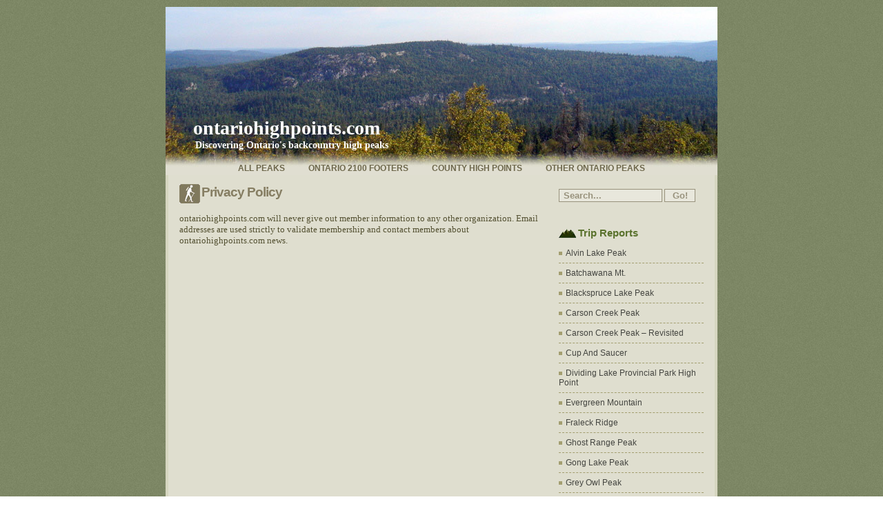

--- FILE ---
content_type: text/html; charset=UTF-8
request_url: http://www.ontariohighpoints.com/about/privacy-policy/
body_size: 6327
content:
<!DOCTYPE html PUBLIC "-//W3C//DTD XHTML 1.0 Transitional//EN" "http://www.w3.org/TR/xhtml1/DTD/xhtml1-transitional.dtd">
<html xmlns="http://www.w3.org/1999/xhtml"  xmlns:fb="https://www.facebook.com/2008/fbml"  xmlns:og="http://ogp.me/ns#" lang="en-US">
<head>
<meta http-equiv="Content-Type" content="text/html; charset=UTF-8" />

<title>Privacy Policy | ontariohighpoints.com</title>

<meta name="generator" content="WordPress 4.7.29" /> <!-- leave this for stats -->

<link rel="stylesheet" href="http://www.ontariohighpoints.com/wp-content/themes/ontariohighpoints/style.css" type="text/css" media="screen" />
<link rel="alternate" type="application/rss+xml" title="ontariohighpoints.com RSS Feed" href="http://www.ontariohighpoints.com/feed/" />
<link rel="pingback" href="http://www.ontariohighpoints.com/xmlrpc.php" />
<link rel="shortcut icon" href="http://www.ontariohighpoints.com/wp-content/themes/ontariohighpoints/favicon.ico" />


	<style type="text/css">
		#fancybox-close{right:-15px;top:-15px}
		div#fancybox-content{border-color:#FFFFFF}
		div#fancybox-title{background-color:#FFFFFF}
		div#fancybox-outer{background-color:#FFFFFF}
		div#fancybox-title-inside{color:333333}
	</style>

	
<!-- All in One SEO Pack 2.2.7.2 by Michael Torbert of Semper Fi Web Designob_start_detected [-1,-1] -->
<meta name="description" itemprop="description" content="ontariohighpoints.com will never give out member information to any other organization. Email addresses are used strictly to validate membership and contact" />

<link rel="canonical" href="http://www.ontariohighpoints.com/about/privacy-policy/" />
<!-- /all in one seo pack -->
<link rel='dns-prefetch' href='//s.w.org' />
		<script type="text/javascript">
			window._wpemojiSettings = {"baseUrl":"https:\/\/s.w.org\/images\/core\/emoji\/2.2.1\/72x72\/","ext":".png","svgUrl":"https:\/\/s.w.org\/images\/core\/emoji\/2.2.1\/svg\/","svgExt":".svg","source":{"concatemoji":"http:\/\/www.ontariohighpoints.com\/wp-includes\/js\/wp-emoji-release.min.js?ver=4.7.29"}};
			!function(t,a,e){var r,n,i,o=a.createElement("canvas"),l=o.getContext&&o.getContext("2d");function c(t){var e=a.createElement("script");e.src=t,e.defer=e.type="text/javascript",a.getElementsByTagName("head")[0].appendChild(e)}for(i=Array("flag","emoji4"),e.supports={everything:!0,everythingExceptFlag:!0},n=0;n<i.length;n++)e.supports[i[n]]=function(t){var e,a=String.fromCharCode;if(!l||!l.fillText)return!1;switch(l.clearRect(0,0,o.width,o.height),l.textBaseline="top",l.font="600 32px Arial",t){case"flag":return(l.fillText(a(55356,56826,55356,56819),0,0),o.toDataURL().length<3e3)?!1:(l.clearRect(0,0,o.width,o.height),l.fillText(a(55356,57331,65039,8205,55356,57096),0,0),e=o.toDataURL(),l.clearRect(0,0,o.width,o.height),l.fillText(a(55356,57331,55356,57096),0,0),e!==o.toDataURL());case"emoji4":return l.fillText(a(55357,56425,55356,57341,8205,55357,56507),0,0),e=o.toDataURL(),l.clearRect(0,0,o.width,o.height),l.fillText(a(55357,56425,55356,57341,55357,56507),0,0),e!==o.toDataURL()}return!1}(i[n]),e.supports.everything=e.supports.everything&&e.supports[i[n]],"flag"!==i[n]&&(e.supports.everythingExceptFlag=e.supports.everythingExceptFlag&&e.supports[i[n]]);e.supports.everythingExceptFlag=e.supports.everythingExceptFlag&&!e.supports.flag,e.DOMReady=!1,e.readyCallback=function(){e.DOMReady=!0},e.supports.everything||(r=function(){e.readyCallback()},a.addEventListener?(a.addEventListener("DOMContentLoaded",r,!1),t.addEventListener("load",r,!1)):(t.attachEvent("onload",r),a.attachEvent("onreadystatechange",function(){"complete"===a.readyState&&e.readyCallback()})),(r=e.source||{}).concatemoji?c(r.concatemoji):r.wpemoji&&r.twemoji&&(c(r.twemoji),c(r.wpemoji)))}(window,document,window._wpemojiSettings);
		</script>
		<style type="text/css">
img.wp-smiley,
img.emoji {
	display: inline !important;
	border: none !important;
	box-shadow: none !important;
	height: 1em !important;
	width: 1em !important;
	margin: 0 .07em !important;
	vertical-align: -0.1em !important;
	background: none !important;
	padding: 0 !important;
}
</style>
<link rel='stylesheet' id='fancybox-css'  href='http://www.ontariohighpoints.com/wp-content/plugins/fancybox-for-wordpress/fancybox/fancybox.css?ver=4.7.29' type='text/css' media='all' />
<link rel='stylesheet' id='A2A_SHARE_SAVE-css'  href='http://www.ontariohighpoints.com/wp-content/plugins/add-to-any/addtoany.min.css?ver=1.9' type='text/css' media='all' />
<script type='text/javascript' src='http://www.ontariohighpoints.com/wp-includes/js/jquery/jquery.js?ver=1.12.4'></script>
<script type='text/javascript' src='http://www.ontariohighpoints.com/wp-includes/js/jquery/jquery-migrate.min.js?ver=1.4.1'></script>
<script type='text/javascript' src='http://www.ontariohighpoints.com/wp-content/plugins/fancybox-for-wordpress/fancybox/jquery.fancybox.js?ver=1.3.4'></script>
<link rel='https://api.w.org/' href='http://www.ontariohighpoints.com/wp-json/' />
<link rel="EditURI" type="application/rsd+xml" title="RSD" href="http://www.ontariohighpoints.com/xmlrpc.php?rsd" />
<link rel="wlwmanifest" type="application/wlwmanifest+xml" href="http://www.ontariohighpoints.com/wp-includes/wlwmanifest.xml" /> 
<meta name="generator" content="WordPress 4.7.29" />
<link rel='shortlink' href='http://www.ontariohighpoints.com/?p=86' />
<link rel="alternate" type="application/json+oembed" href="http://www.ontariohighpoints.com/wp-json/oembed/1.0/embed?url=http%3A%2F%2Fwww.ontariohighpoints.com%2Fabout%2Fprivacy-policy%2F" />
<link rel="alternate" type="text/xml+oembed" href="http://www.ontariohighpoints.com/wp-json/oembed/1.0/embed?url=http%3A%2F%2Fwww.ontariohighpoints.com%2Fabout%2Fprivacy-policy%2F&#038;format=xml" />

<script type="text/javascript"><!--
var a2a_config=a2a_config||{},wpa2a={done:false,html_done:false,script_ready:false,script_load:function(){var a=document.createElement('script'),s=document.getElementsByTagName('script')[0];a.type='text/javascript';a.async=true;a.src='http://static.addtoany.com/menu/page.js';s.parentNode.insertBefore(a,s);wpa2a.script_load=function(){};},script_onready:function(){if(a2a.type=='page'){wpa2a.script_ready=true;if(wpa2a.html_done)wpa2a.init();}},init:function(){for(var i=0,el,target,targets=wpa2a.targets,length=targets.length;i<length;i++){el=document.getElementById('wpa2a_'+(i+1));target=targets[i];a2a_config.linkname=target.title;a2a_config.linkurl=target.url;if(el){a2a.init('page',{target:el});el.id='';}wpa2a.done=true;}wpa2a.targets=[];}};a2a_config.tracking_callback=['ready',wpa2a.script_onready];
//--></script>

<!-- Fancybox for WordPress -->
<script type="text/javascript">
jQuery(function(){

//jQuery.fn.getTitle = function() { // Copy the title of every IMG tag and add it to its parent A so that fancybox can show titles
//	var arr = jQuery("a.fancybox");
//	jQuery.each(arr, function() {
//		var title = jQuery(this).children("img").attr("title");
//		jQuery(this).attr('title',title);
//	})
//}

jQuery.fn.getTitle = function() { // Copy the title of every IMG tag and add it to its parent A so that fancybox can show titles
	var arr = jQuery("a.fancybox");
	jQuery.each(arr, function() {
		var title = jQuery(this).children("img").attr("alt"); //get the alt instead of title
		jQuery(this).attr('title',title);
	})
}

// Supported file extensions
var thumbnails = jQuery("a:has(img)").not(".nolightbox").filter( function() { return /\.(jpe?g|png|gif|bmp)$/i.test(jQuery(this).attr('href')) });

thumbnails.addClass("fancybox").attr("rel","fancybox").getTitle();
jQuery("a.fancybox").fancybox({
	'cyclic': false,
	'autoScale': true,
	'padding': 5,
	'opacity': true,
	'speedIn': 500,
	'speedOut': 500,
	'changeSpeed': 300,
	'overlayShow': true,
	'overlayOpacity': "0.6",
	'overlayColor': "#666666",
	'titleShow': true,
	'titlePosition': 'inside',
	'enableEscapeButton': true,
	'showCloseButton': true,
	'showNavArrows': true,
	'hideOnOverlayClick': true,
	'hideOnContentClick': false,
	'width': 560,
	'height': 340,
	'transitionIn': "fade",
	'transitionOut': "fade",
	'centerOnScroll': true
});


})
</script>
<!-- END Fancybox for WordPress -->
</head>

<body>

<div id="wrapper">

<div id="bg">

<div id="header">

<h1><a class="mainlink" href="http://www.ontariohighpoints.com/">ontariohighpoints.com</a></h1>

<div id="description">Discovering Ontario&#039;s backcountry high peaks</div>

<div id="navbar">

<div class="menu">

<ul>
<li class="page_item page-item-36"><a href="http://www.ontariohighpoints.com/other-ontario-peaks/">Other Ontario Peaks</a></li>
<li class="page_item page-item-1232"><a href="http://www.ontariohighpoints.com/county-high-points/">County High Points</a></li>
<li class="page_item page-item-9"><a href="http://www.ontariohighpoints.com/">Ontario 2100 Footers</a></li>
<li class="page_item page-item-5486"><a href="http://www.ontariohighpoints.com/all-peaks/">All Peaks</a></li>
</ul>

</div>

</div>

</div>
<div id="main">


				<div class="post" id="post-86">
		<h3>Privacy Policy</h3>
			<div class="entry">
				<p>ontariohighpoints.com will never give out member information to any other organization. Email addresses are used strictly to validate membership and contact members about ontariohighpoints.com news.</p>

				
			</div>
		</div>
			
</div>



<div id="mainnav">

<div id="search">

<form method="get" id="searchform" action="http://www.ontariohighpoints.com/">
<input type="text" class="searchform" value="Search..."  onclick="this.value='';" name="s" id="s" style="width: 140px;" />
<input type="submit" id="searchsubmit" style="width: 45px;" class="button" value="Go!" />
</form>
</div>



<div class="nav">
	<h2><a href="http://www.ontariohighpoints.com/category/trip_reports/"><strong>Trip Reports</strong></a></h2><ul><li><a href="http://www.ontariohighpoints.com/alvin-lake-peak/">Alvin Lake Peak</a></li><li><a href="http://www.ontariohighpoints.com/batchawana-mt/">Batchawana Mt.</a></li><li><a href="http://www.ontariohighpoints.com/blackspruce-lake-peak/">Blackspruce Lake Peak</a></li><li><a href="http://www.ontariohighpoints.com/carson-creek-peak/">Carson Creek Peak</a></li><li><a href="http://www.ontariohighpoints.com/carson-creek-peak-revisited/">Carson Creek Peak &#8211; Revisited</a></li><li><a href="http://www.ontariohighpoints.com/cup-and-saucer/">Cup and Saucer</a></li><li><a href="http://www.ontariohighpoints.com/dividing-lake-provincial-park-high-point/">Dividing Lake Provincial Park High Point</a></li><li><a href="http://www.ontariohighpoints.com/evergreen-mountain/">Evergreen Mountain</a></li><li><a href="http://www.ontariohighpoints.com/fraleck-ridge/">Fraleck Ridge</a></li><li><a href="http://www.ontariohighpoints.com/ghost-range-peak/">Ghost Range Peak</a></li><li><a href="http://www.ontariohighpoints.com/gong-lake-peak/">Gong Lake Peak</a></li><li><a href="http://www.ontariohighpoints.com/grey-owl-peak/">Grey Owl Peak</a></li><li><a href="http://www.ontariohighpoints.com/griffin-lake-peak/">Griffin Lake Peak</a></li><li><a href="http://www.ontariohighpoints.com/hastings-county-high-point/">Hastings County High Point</a></li><li><a href="http://www.ontariohighpoints.com/head-lake-peak-east/">Head Lake Peak East</a></li><li><a href="http://www.ontariohighpoints.com/head-lake-peak-south/">Head Lake Peak South</a></li><li><a href="http://www.ontariohighpoints.com/head-lake-peak-west/">Head Lake Peak West</a></li><li><a href="http://www.ontariohighpoints.com/ishpatina-ridge-north-peak/">Ishpatina Ridge (North Peak)</a></li><li><a href="http://www.ontariohighpoints.com/ishpatina-ridge-north-peak-overland/">Ishpatina Ridge (North Peak) &#8211; Overland</a></li><li><a href="http://www.ontariohighpoints.com/ishpatina-ridge-south-peak/">Ishpatina Ridge (South Peak)</a></li><li><a href="http://www.ontariohighpoints.com/ishpatina-ridge-tower-summit/">Ishpatina Ridge (Tower Summit)</a></li><li><a href="http://www.ontariohighpoints.com/ishpatina-ridge-overland/">Ishpatina Ridge (Tower Summit) &#8211; Overland</a></li><li><a href="http://www.ontariohighpoints.com/kenora-district-high-point/">Kenora District High Point</a></li><li><a href="http://www.ontariohighpoints.com/king-mountain/">King Mountain</a></li><li><a href="http://www.ontariohighpoints.com/kwagama-hill/">Kwagama Hill</a></li><li><a href="http://www.ontariohighpoints.com/kwagama-hill-winter/">Kwagama Hill &#8211; Winter Ascent</a></li><li><a href="http://www.ontariohighpoints.com/la-cloche-silhouette-trail/">La Cloche Silhouette Trail</a></li><li><a href="http://www.ontariohighpoints.com/labelle-lake-peak/">Labelle Lake Peak</a></li><li><a href="http://www.ontariohighpoints.com/little-north-lake-peak/">Little North Lake Peak</a></li><li><a href="http://www.ontariohighpoints.com/macdougall-centennial-ridge-mountain/">MacDougall &#038; Centennial Ridge Mountain</a></li><li><a href="http://www.ontariohighpoints.com/mamainse-hill/">Mamainse Hill</a></li><li><a href="http://www.ontariohighpoints.com/manitou-mountain/">Manitou Mountain</a></li><li><a href="http://www.ontariohighpoints.com/maple-mt/">Maple Mountain</a></li><li><a href="http://www.ontariohighpoints.com/marne-peak/">Marne Peak</a></li><li><a href="http://www.ontariohighpoints.com/moger-pond-peak/">Moger Pond Peak</a></li><li><a href="http://www.ontariohighpoints.com/mount-ararat/">Mount Ararat</a></li><li><a href="http://www.ontariohighpoints.com/mtbaldy/">Mount Baldy</a></li><li><a href="http://www.ontariohighpoints.com/mount-mckay/">Mount McKay</a></li><li><a href="http://www.ontariohighpoints.com/mt-belvedere/">Mt. Belvedere</a></li><li><a href="http://www.ontariohighpoints.com/muskoka-high-point/">Muskoka High Point</a></li><li><a href="http://www.ontariohighpoints.com/ogidaki-mt/">Ogidaki Mountain</a></li><li><a href="http://www.ontariohighpoints.com/old-baldy-wilkie-lake-fire-tower/">Old Baldy &#038; Wilkie Lake Peak / Fire Tower</a></li><li><a href="http://www.ontariohighpoints.com/parch-creek-peak-east/">Parch Creek Peak East</a></li><li><a href="http://www.ontariohighpoints.com/parkin-fire-tower/">Parkin Fire Tower</a></li><li><a href="http://www.ontariohighpoints.com/parry-sound-high-point/">Parry Sound High Point</a></li><li><a href="http://www.ontariohighpoints.com/peak-486/">Peak 486</a></li><li><a href="http://www.ontariohighpoints.com/peak-545/">Peak 545</a></li><li><a href="http://www.ontariohighpoints.com/peak-546/">Peak 546</a></li><li><a href="http://www.ontariohighpoints.com/peak-551/">Peak 551</a></li><li><a href="http://www.ontariohighpoints.com/peak-556/">Peak 556</a></li><li><a href="http://www.ontariohighpoints.com/peak-564/">Peak 564</a></li><li><a href="http://www.ontariohighpoints.com/peterborough-high-point/">Peterborough High Point</a></li><li><a href="http://www.ontariohighpoints.com/prelate-lake-peak/">Prelate Lake Peak</a></li><li><a href="http://www.ontariohighpoints.com/queen-elizabeth-ii-wildlands-pp-hp/">Queen Elizabeth II Wildlands Provincial Park High Point</a></li><li><a href="http://www.ontariohighpoints.com/rainy-river-district-high-point/">Rainy River District High Point</a></li><li><a href="http://www.ontariohighpoints.com/ryans-mountain/">Ryan&#8217;s Mountain</a></li><li><a href="http://www.ontariohighpoints.com/scrabble-mountain/">Scrabble Mountain</a></li><li><a href="http://www.ontariohighpoints.com/seal-lake-peak/">Seal Lake Peak</a></li><li><a href="http://www.ontariohighpoints.com/silver-peak/">Silver Peak</a></li><li><a href="http://www.ontariohighpoints.com/silver-peak-overland/">Silver Peak &#8211; Overland</a></li><li><a href="http://www.ontariohighpoints.com/sister-lake-peak/">Sister Lake Peak</a></li><li><a href="http://www.ontariohighpoints.com/sleeping-giant/">Sleeping Giant</a></li><li><a href="http://www.ontariohighpoints.com/sleeping-giant-revisited/">Sleeping Giant &#8211; Revisited</a></li><li><a href="http://www.ontariohighpoints.com/southern-ontario-high-point/">Southern Ontario High Point</a></li><li><a href="http://www.ontariohighpoints.com/spider-lakes-peak/">Spider Lakes Peak</a></li><li><a href="http://www.ontariohighpoints.com/sunbeam-south-peak/">Sunbeam South Peak</a></li><li><a href="http://www.ontariohighpoints.com/the-crack/">The Crack</a></li><li><a href="http://www.ontariohighpoints.com/thunder-mountain/">Thunder Mountain</a></li><li><a href="http://www.ontariohighpoints.com/tip-top-mountain/">Tip Top Mountain</a></li><li><a href="http://www.ontariohighpoints.com/tower-mountain/">Tower Mountain</a></li><li><a href="http://www.ontariohighpoints.com/tower-mountain-revisited/">Tower Mountain &#8211; Revisited</a></li><li><a href="http://www.ontariohighpoints.com/white-mountain-heavens-gate-trail/">White Mountain / Heaven&#8217;s Gate Trail</a></li><li><a href="http://www.ontariohighpoints.com/white-mountain/">White Mountain / Lanark County High Point</a></li><li><a href="http://www.ontariohighpoints.com/witchdoctor-lake-peak/">Witchdoctor Lake Peak</a></li><li><a href="http://www.ontariohighpoints.com/wolf-lake-mountain/">Wolf Lake Mountain</a></li></ul><h2><a href="http://www.ontariohighpoints.com/category/general/"><strong>General</strong></a></h2><ul><li><a href="http://www.ontariohighpoints.com/ontario-2100-footers-criteria/">Ontario 2100 footers criteria</a></li></ul></div>

<div class="nav">

<h2>Pages</h2>

<ul class="nav">
<li class="page_item page-item-5486"><a href="http://www.ontariohighpoints.com/all-peaks/">All Peaks</a></li>
<li class="page_item page-item-9"><a href="http://www.ontariohighpoints.com/">Ontario 2100 Footers</a></li>
<li class="page_item page-item-1232"><a href="http://www.ontariohighpoints.com/county-high-points/">County High Points</a></li>
<li class="page_item page-item-36"><a href="http://www.ontariohighpoints.com/other-ontario-peaks/">Other Ontario Peaks</a></li>
</ul>

</div>

<div class="nav">

<h2>Related Links</h2>

<ul class="nav">

<li><a href="https://www.facebook.com/groups/106390816059958" title="Ontario High Points Facebook Group">Ontario High Points Facebook Group</a></li>
<li><a href="https://forestrangers.github.io/ontariofiretowers/" title="Ontario&#8217;s Fire Tower Lookouts:" target="_blank">Ontario&#039;s Fire Tower Lookouts</a></li>
<li><a href="http://www.ottertooth.com/Geo/ont-ht.htm" title="List of Ontario&#8217;s Highest Elevations (Ottertooth)" target="_blank">Ottertooth.com &#8211; Ontario&#039;s Highest Elevations</a></li>
<li><a href="http://www.peakbagger.com/list.aspx?lid=21145" title="List of Ontario&#8217;s Highest Elevations (Peakbagger)" target="_blank">Peakbagger.com &#8211; Ontario&#039;s Highest Elevations</a></li>

</ul>

</div>

<!--div class="nav">

<h2>Recently</h2>

<ul class="nav">


</ul>

</div-->


<div class="ad">

<!-- Adsense -->
<script async src="https://pagead2.googlesyndication.com/pagead/js/adsbygoogle.js?client=ca-pub-2432327753202332"
     crossorigin="anonymous"></script>
<!-- ontariohighpoints -->
<ins class="adsbygoogle"
     style="display:inline-block;width:160px;height:600px"
     data-ad-client="ca-pub-2432327753202332"
     data-ad-slot="5241280011"></ins>
<script>
     (adsbygoogle = window.adsbygoogle || []).push({});
</script>
<!-- Old Google Analytics -->
<script type="text/javascript">
var gaJsHost = (("https:" == document.location.protocol) ? "https://ssl." : "http://www.");
document.write(unescape("%3Cscript src='" + gaJsHost + "google-analytics.com/ga.js' type='text/javascript'%3E%3C/script%3E"));
</script>
<script type="text/javascript">
try {
var pageTracker = _gat._getTracker("UA-7176776-1");
pageTracker._trackPageview();
} catch(err) {}</script>
<!-- Google tag (gtag.js) -->
<script async src="https://www.googletagmanager.com/gtag/js?id=G-BKHR6JCNZX"></script>
<script>
  window.dataLayer = window.dataLayer || [];
  function gtag(){dataLayer.push(arguments);}
  gtag('js', new Date());

  gtag('config', 'G-BKHR6JCNZX');
</script>
</div>

</div>
</div>

<div id="footer">

<div style="padding-top: 15px; text-align: center;">
&copy; 2026 ontariohighpoints.com&nbsp;&nbsp;|&nbsp;&nbsp;<a href="/about/">About</a>
&nbsp;&nbsp;|&nbsp;&nbsp;<a href="/about/disclaimer/">Disclaimer</a>
&nbsp;&nbsp;|&nbsp;&nbsp;<a href="/about/privacy-policy/">Privacy Policy</a>
&nbsp;&nbsp;|&nbsp;&nbsp;<img align="top" src="http://www.ontariohighpoints.com/wp-content/themes/ontariohighpoints/images/rss.gif" width="12" height="12" alt="Subscribe via RSS" /> <a href="http://www.ontariohighpoints.com/feed/">Subscribe</a>
&nbsp;&nbsp;|&nbsp;&nbsp;<a href="https://www.facebook.com/groups/106390816059958"><img  align="top" src="/wp-content/plugins/add-to-any/icons/facebook.png" alt="Facebook" /> Ontario HP FB Group</a>
</div>
<div style="padding-left: 40px; padding-top: 7px;">
</div>

</div>

</div>

</body>
</html>

--- FILE ---
content_type: text/html; charset=utf-8
request_url: https://www.google.com/recaptcha/api2/aframe
body_size: 269
content:
<!DOCTYPE HTML><html><head><meta http-equiv="content-type" content="text/html; charset=UTF-8"></head><body><script nonce="wrRnCykP5pm12Fsbq3cgLw">/** Anti-fraud and anti-abuse applications only. See google.com/recaptcha */ try{var clients={'sodar':'https://pagead2.googlesyndication.com/pagead/sodar?'};window.addEventListener("message",function(a){try{if(a.source===window.parent){var b=JSON.parse(a.data);var c=clients[b['id']];if(c){var d=document.createElement('img');d.src=c+b['params']+'&rc='+(localStorage.getItem("rc::a")?sessionStorage.getItem("rc::b"):"");window.document.body.appendChild(d);sessionStorage.setItem("rc::e",parseInt(sessionStorage.getItem("rc::e")||0)+1);localStorage.setItem("rc::h",'1769327986390');}}}catch(b){}});window.parent.postMessage("_grecaptcha_ready", "*");}catch(b){}</script></body></html>